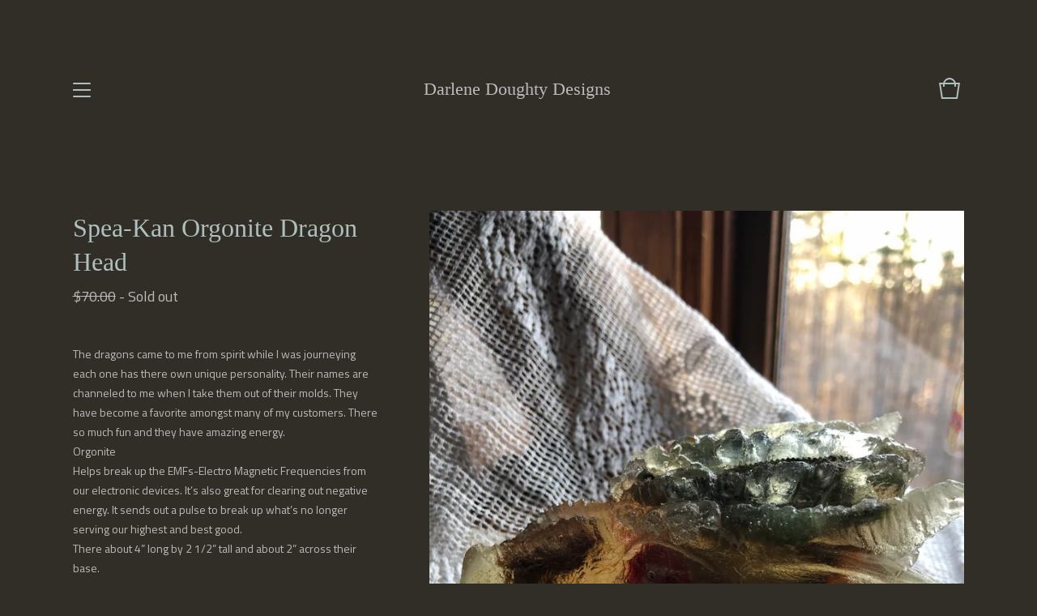

--- FILE ---
content_type: text/html; charset=utf-8
request_url: https://www.darlenedoughtydesigns.com/product/spea-kan-orgonite-dragon-head
body_size: 5104
content:
<!doctype html>
<html>
  <head>
    <title>Spea-Kan Orgonite Dragon Head | Darlene Doughty Designs</title>
    <meta charset="utf-8">
    <meta name="viewport" content="width=device-width, initial-scale=1, maximum-scale=1, user-scalable=0">
    <link href="/theme_stylesheets/203428423/1670523917/theme.css" media="screen" rel="stylesheet" type="text/css">
    <!-- Served from Big Cartel Storefront -->
<!-- Big Cartel generated meta tags -->
<meta name="generator" content="Big Cartel" />
<meta name="author" content="Darlene Doughty Designs" />
<meta name="description" content="The dragons came to me from spirit while I was journeying each one has there own unique personality. Their names are channeled to me when I take..." />
<meta name="referrer" content="strict-origin-when-cross-origin" />
<meta name="product_id" content="61793921" />
<meta name="product_name" content="Spea-Kan Orgonite Dragon Head" />
<meta name="product_permalink" content="spea-kan-orgonite-dragon-head" />
<meta name="theme_name" content="Trace" />
<meta name="theme_version" content="1.0.11" />
<meta property="og:type" content="product" />
<meta property="og:site_name" content="Darlene Doughty Designs" />
<meta property="og:title" content="Spea-Kan Orgonite Dragon Head" />
<meta property="og:url" content="https://www.darlenedoughtydesigns.com/product/spea-kan-orgonite-dragon-head" />
<meta property="og:description" content="The dragons came to me from spirit while I was journeying each one has there own unique personality. Their names are channeled to me when I take..." />
<meta property="og:image" content="https://assets.bigcartel.com/product_images/257263823/F97FF8C9-22E8-4BF7-A9F6-C1D6B861A99F.jpeg?auto=format&amp;fit=max&amp;h=1200&amp;w=1200" />
<meta property="og:image:secure_url" content="https://assets.bigcartel.com/product_images/257263823/F97FF8C9-22E8-4BF7-A9F6-C1D6B861A99F.jpeg?auto=format&amp;fit=max&amp;h=1200&amp;w=1200" />
<meta property="og:price:amount" content="70.00" />
<meta property="og:price:currency" content="USD" />
<meta property="og:availability" content="oos" />
<meta name="twitter:card" content="summary_large_image" />
<meta name="twitter:title" content="Spea-Kan Orgonite Dragon Head" />
<meta name="twitter:description" content="The dragons came to me from spirit while I was journeying each one has there own unique personality. Their names are channeled to me when I take..." />
<meta name="twitter:image" content="https://assets.bigcartel.com/product_images/257263823/F97FF8C9-22E8-4BF7-A9F6-C1D6B861A99F.jpeg?auto=format&amp;fit=max&amp;h=1200&amp;w=1200" />
<!-- end of generated meta tags -->

<!-- Big Cartel generated link tags -->
<link rel="preconnect" href="https://fonts.googleapis.com" />
<link rel="preconnect" href="https://fonts.gstatic.com" crossorigin="true" />
<link rel="stylesheet" href="//fonts.googleapis.com/css?family=Titillium+Web:400,600,700&amp;display=swap" type="text/css" title="Google Fonts" />
<link rel="canonical" href="https://www.darlenedoughtydesigns.com/product/spea-kan-orgonite-dragon-head" />
<link rel="alternate" href="https://www.darlenedoughtydesigns.com/products.xml" type="application/rss+xml" title="Product Feed" />
<link rel="icon" href="/favicon.svg" type="image/svg+xml" />
<link rel="icon" href="/favicon.ico" type="image/x-icon" />
<link rel="apple-touch-icon" href="/apple-touch-icon.png" />
<!-- end of generated link tags -->

<!-- Big Cartel generated structured data -->
<script type="application/ld+json">
{"@context":"https://schema.org","@type":"BreadcrumbList","itemListElement":[{"@type":"ListItem","position":1,"name":"Home","item":"https://www.darlenedoughtydesigns.com/"},{"@type":"ListItem","position":2,"name":"Products","item":"https://www.darlenedoughtydesigns.com/products"},{"@type":"ListItem","position":3,"name":"Orgonite","item":"https://www.darlenedoughtydesigns.com/category/orgonite"},{"@type":"ListItem","position":4,"name":"Spea-Kan Orgonite Dragon Head","item":"https://www.darlenedoughtydesigns.com/product/spea-kan-orgonite-dragon-head"}]}
</script>
<script type="application/ld+json">
{"@context":"https://schema.org/","@type":"Product","name":"Spea-Kan Orgonite Dragon Head","url":"https://www.darlenedoughtydesigns.com/product/spea-kan-orgonite-dragon-head","description":"The dragons came to me from spirit while I was journeying each one has there own unique personality. Their names are channeled to me when I take them out of their molds. They have become a favorite amongst many of my customers. There so much fun and they have amazing energy. \nOrgonite \nHelps break up the EMFs-Electro Magnetic Frequencies from our electronic devices. It’s also great for clearing out negative energy. It  sends out a pulse to break up what’s no longer serving our highest and best good. \nThere about 4” long by 2 1/2” tall and about 2” across their base. ","sku":"61793921","image":["https://assets.bigcartel.com/product_images/257263823/F97FF8C9-22E8-4BF7-A9F6-C1D6B861A99F.jpeg?auto=format\u0026fit=max\u0026h=1200\u0026w=1200","https://assets.bigcartel.com/product_images/257263931/AFD6F574-C9CF-4A1B-8B0B-3F5F1FD63556.jpeg?auto=format\u0026fit=max\u0026h=1200\u0026w=1200","https://assets.bigcartel.com/product_images/257263991/ED73851B-095C-40C5-96DA-E0485BA15896.jpeg?auto=format\u0026fit=max\u0026h=1200\u0026w=1200"],"brand":{"@type":"Brand","name":"Darlene Doughty Designs"},"offers":[{"@type":"Offer","name":"Spea-Kan Orgonite Dragon Head (Spea Kan Dragon Head)","url":"https://www.darlenedoughtydesigns.com/product/spea-kan-orgonite-dragon-head","sku":"225468368","price":"70.0","priceCurrency":"USD","priceValidUntil":"2027-01-25","availability":"https://schema.org/InStock","itemCondition":"NewCondition","additionalProperty":[{"@type":"PropertyValue","propertyID":"item_group_id","value":"61793921"}],"shippingDetails":[{"@type":"OfferShippingDetails","shippingDestination":{"@type":"DefinedRegion","addressCountry":"US"},"shippingRate":{"@type":"MonetaryAmount","value":"8.0","currency":"USD"}},{"@type":"OfferShippingDetails","shippingDestination":{"@type":"DefinedRegion","addressCountry":"AT"},"shippingRate":{"@type":"MonetaryAmount","value":"20.0","currency":"USD"}},{"@type":"OfferShippingDetails","shippingDestination":{"@type":"DefinedRegion","addressCountry":"AU"},"shippingRate":{"@type":"MonetaryAmount","value":"20.0","currency":"USD"}},{"@type":"OfferShippingDetails","shippingDestination":{"@type":"DefinedRegion","addressCountry":"BE"},"shippingRate":{"@type":"MonetaryAmount","value":"20.0","currency":"USD"}},{"@type":"OfferShippingDetails","shippingDestination":{"@type":"DefinedRegion","addressCountry":"BR"},"shippingRate":{"@type":"MonetaryAmount","value":"20.0","currency":"USD"}},{"@type":"OfferShippingDetails","shippingDestination":{"@type":"DefinedRegion","addressCountry":"CA"},"shippingRate":{"@type":"MonetaryAmount","value":"20.0","currency":"USD"}},{"@type":"OfferShippingDetails","shippingDestination":{"@type":"DefinedRegion","addressCountry":"CH"},"shippingRate":{"@type":"MonetaryAmount","value":"20.0","currency":"USD"}},{"@type":"OfferShippingDetails","shippingDestination":{"@type":"DefinedRegion","addressCountry":"CZ"},"shippingRate":{"@type":"MonetaryAmount","value":"20.0","currency":"USD"}},{"@type":"OfferShippingDetails","shippingDestination":{"@type":"DefinedRegion","addressCountry":"DE"},"shippingRate":{"@type":"MonetaryAmount","value":"20.0","currency":"USD"}},{"@type":"OfferShippingDetails","shippingDestination":{"@type":"DefinedRegion","addressCountry":"DK"},"shippingRate":{"@type":"MonetaryAmount","value":"20.0","currency":"USD"}},{"@type":"OfferShippingDetails","shippingDestination":{"@type":"DefinedRegion","addressCountry":"ES"},"shippingRate":{"@type":"MonetaryAmount","value":"20.0","currency":"USD"}},{"@type":"OfferShippingDetails","shippingDestination":{"@type":"DefinedRegion","addressCountry":"FI"},"shippingRate":{"@type":"MonetaryAmount","value":"20.0","currency":"USD"}},{"@type":"OfferShippingDetails","shippingDestination":{"@type":"DefinedRegion","addressCountry":"FR"},"shippingRate":{"@type":"MonetaryAmount","value":"20.0","currency":"USD"}},{"@type":"OfferShippingDetails","shippingDestination":{"@type":"DefinedRegion","addressCountry":"GB"},"shippingRate":{"@type":"MonetaryAmount","value":"20.0","currency":"USD"}},{"@type":"OfferShippingDetails","shippingDestination":{"@type":"DefinedRegion","addressCountry":"GR"},"shippingRate":{"@type":"MonetaryAmount","value":"20.0","currency":"USD"}},{"@type":"OfferShippingDetails","shippingDestination":{"@type":"DefinedRegion","addressCountry":"HU"},"shippingRate":{"@type":"MonetaryAmount","value":"20.0","currency":"USD"}},{"@type":"OfferShippingDetails","shippingDestination":{"@type":"DefinedRegion","addressCountry":"IE"},"shippingRate":{"@type":"MonetaryAmount","value":"20.0","currency":"USD"}},{"@type":"OfferShippingDetails","shippingDestination":{"@type":"DefinedRegion","addressCountry":"IL"},"shippingRate":{"@type":"MonetaryAmount","value":"20.0","currency":"USD"}},{"@type":"OfferShippingDetails","shippingDestination":{"@type":"DefinedRegion","addressCountry":"IN"},"shippingRate":{"@type":"MonetaryAmount","value":"20.0","currency":"USD"}},{"@type":"OfferShippingDetails","shippingDestination":{"@type":"DefinedRegion","addressCountry":"IT"},"shippingRate":{"@type":"MonetaryAmount","value":"20.0","currency":"USD"}},{"@type":"OfferShippingDetails","shippingDestination":{"@type":"DefinedRegion","addressCountry":"JP"},"shippingRate":{"@type":"MonetaryAmount","value":"20.0","currency":"USD"}},{"@type":"OfferShippingDetails","shippingDestination":{"@type":"DefinedRegion","addressCountry":"KR"},"shippingRate":{"@type":"MonetaryAmount","value":"20.0","currency":"USD"}},{"@type":"OfferShippingDetails","shippingDestination":{"@type":"DefinedRegion","addressCountry":"NL"},"shippingRate":{"@type":"MonetaryAmount","value":"20.0","currency":"USD"}},{"@type":"OfferShippingDetails","shippingDestination":{"@type":"DefinedRegion","addressCountry":"NO"},"shippingRate":{"@type":"MonetaryAmount","value":"20.0","currency":"USD"}},{"@type":"OfferShippingDetails","shippingDestination":{"@type":"DefinedRegion","addressCountry":"NZ"},"shippingRate":{"@type":"MonetaryAmount","value":"20.0","currency":"USD"}},{"@type":"OfferShippingDetails","shippingDestination":{"@type":"DefinedRegion","addressCountry":"PL"},"shippingRate":{"@type":"MonetaryAmount","value":"20.0","currency":"USD"}},{"@type":"OfferShippingDetails","shippingDestination":{"@type":"DefinedRegion","addressCountry":"PT"},"shippingRate":{"@type":"MonetaryAmount","value":"20.0","currency":"USD"}},{"@type":"OfferShippingDetails","shippingDestination":{"@type":"DefinedRegion","addressCountry":"RO"},"shippingRate":{"@type":"MonetaryAmount","value":"20.0","currency":"USD"}},{"@type":"OfferShippingDetails","shippingDestination":{"@type":"DefinedRegion","addressCountry":"SE"},"shippingRate":{"@type":"MonetaryAmount","value":"20.0","currency":"USD"}},{"@type":"OfferShippingDetails","shippingDestination":{"@type":"DefinedRegion","addressCountry":"SK"},"shippingRate":{"@type":"MonetaryAmount","value":"20.0","currency":"USD"}}]}]}
</script>

<!-- end of generated structured data -->

<script>
  window.bigcartel = window.bigcartel || {};
  window.bigcartel = {
    ...window.bigcartel,
    ...{"account":{"id":3270293,"host":"www.darlenedoughtydesigns.com","bc_host":"darlenedoughtydesigns.bigcartel.com","currency":"USD","country":{"code":"US","name":"United States"}},"theme":{"name":"Trace","version":"1.0.11","colors":{"button_background_color":null,"button_text_color":null,"button_hover_background_color":null,"background_color":"#302e26","primary_text_color":"#b0bfbe","link_text_color":"#b0bfbe","link_hover_color":null}},"checkout":{"payments_enabled":true,"paypal_merchant_id":"N3DX7EYAELRZC"},"product":{"id":61793921,"name":"Spea-Kan Orgonite Dragon Head","permalink":"spea-kan-orgonite-dragon-head","position":29,"url":"/product/spea-kan-orgonite-dragon-head","status":"sold-out","created_at":"2020-04-03T16:06:13.000Z","has_password_protection":false,"images":[{"url":"https://assets.bigcartel.com/product_images/257263823/F97FF8C9-22E8-4BF7-A9F6-C1D6B861A99F.jpeg?auto=format\u0026fit=max\u0026h=1000\u0026w=1000","width":3024,"height":4032},{"url":"https://assets.bigcartel.com/product_images/257263931/AFD6F574-C9CF-4A1B-8B0B-3F5F1FD63556.jpeg?auto=format\u0026fit=max\u0026h=1000\u0026w=1000","width":3024,"height":4032},{"url":"https://assets.bigcartel.com/product_images/257263991/ED73851B-095C-40C5-96DA-E0485BA15896.jpeg?auto=format\u0026fit=max\u0026h=1000\u0026w=1000","width":3024,"height":4032}],"price":70.0,"default_price":70.0,"tax":0.0,"on_sale":false,"description":"The dragons came to me from spirit while I was journeying each one has there own unique personality. Their names are channeled to me when I take them out of their molds. They have become a favorite amongst many of my customers. There so much fun and they have amazing energy. \r\nOrgonite \r\nHelps break up the EMFs-Electro Magnetic Frequencies from our electronic devices. It’s also great for clearing out negative energy. It  sends out a pulse to break up what’s no longer serving our highest and best good. \r\nThere about 4” long by 2 1/2” tall and about 2” across their base. ","has_option_groups":false,"options":[{"id":225468368,"name":"Spea Kan Dragon Head","price":70.0,"sold_out":false,"has_custom_price":false,"option_group_values":[],"isLowInventory":true,"isAlmostSoldOut":true}],"artists":[],"categories":[{"id":13123643,"name":"Orgonite","permalink":"orgonite","url":"/category/orgonite"}],"option_groups":[],"shipping":[{"amount_alone":8.0,"amount_with_others":16.0,"country":{"id":43,"name":"United States","code":"US"}},{"amount_alone":20.0,"amount_with_others":30.0}]},"page":{"type":"product"}}
  }
</script>
<script async src="https://www.paypal.com/sdk/js?client-id=AbPSFDwkxJ_Pxau-Ek8nKIMWIanP8jhAdSXX5MbFoCq_VkpAHX7DZEbfTARicVRWOVUgeUt44lu7oHF-&merchant-id=N3DX7EYAELRZC&currency=USD&components=messages,buttons" data-partner-attribution-id="BigCartel_SP_PPCP" data-namespace="PayPalSDK"></script>
<style type="text/css">.bc-product-video-embed { width: 100%; max-width: 640px; margin: 0 auto 1rem; } .bc-product-video-embed iframe { aspect-ratio: 16 / 9; width: 100%; border: 0; }</style>
<script type="text/javascript">
  var _bcaq = _bcaq || [];
  _bcaq.push(['_setUrl','stats1.bigcartel.com']);_bcaq.push(['_trackVisit','3270293']);_bcaq.push(['_trackProduct','61793921','3270293']);
  (function() {
    var bca = document.createElement('script'); bca.type = 'text/javascript'; bca.async = true;
    bca.src = '/stats.min.js';
    var s = document.getElementsByTagName('script')[0]; s.parentNode.insertBefore(bca, s);
  })();
</script>
<script src="/assets/currency-formatter-e6d2ec3fd19a4c813ec8b993b852eccecac4da727de1c7e1ecbf0a335278e93a.js"></script>
  </head>
  <body id="product" class="theme">
    <header class="header">
      <div class="wrapper">
        <div class="header-nav">
          <span class="open-menu menu-bars"><span></span><span></span><span></span><span></span></span>
          
          
            
          
        </div>
        <div class="store-name text">
          
            <a class="store-link" href="/" title="Darlene Doughty Designs">Darlene Doughty Designs</a>
          
        </div>
        <div class="cart-link">
          <a href="/cart" title="Cart">
            <svg viewBox="0 0 30 30"><path d="M22.7 8c-.9-3.4-4-6-7.7-6S8.2 4.6 7.3 8H2l3 20h20l3-20h-5.3zM15 4c2.6 0 4.8 1.7 5.6 4H9.3c.9-2.3 3.1-4 5.7-4zm8.3 22H6.7L4.3 10H7v3h2v-3h12v3h2v-3h2.7l-2.4 16z"/></svg>
            
          </a>
        </div>
      </div>
    </header>
    
    <section class="content theme page-product">
      <div class="wrapper">  
        
          <div class="product-heading">
  
  <h1 class="product-title">Spea-Kan Orgonite Dragon Head</h1>
  <h2 class="product-subtitle product sold"><span class="product-price"><span class="currency_sign">$</span>70.00</span><span class="product-status"> - Sold out</span></h2>
</div>

<div class="product-images">
  
    <img class="fade-in product-image" src="https://assets.bigcartel.com/product_images/257263823/F97FF8C9-22E8-4BF7-A9F6-C1D6B861A99F.jpeg?auto=format&fit=max&h=1000&w=1000" alt="Image of Spea-Kan Orgonite Dragon Head">
  
    <img class="fade-in product-image" src="https://assets.bigcartel.com/product_images/257263931/AFD6F574-C9CF-4A1B-8B0B-3F5F1FD63556.jpeg?auto=format&fit=max&h=1000&w=1000" alt="Image of Spea-Kan Orgonite Dragon Head">
  
    <img class="fade-in product-image" src="https://assets.bigcartel.com/product_images/257263991/ED73851B-095C-40C5-96DA-E0485BA15896.jpeg?auto=format&fit=max&h=1000&w=1000" alt="Image of Spea-Kan Orgonite Dragon Head">
  
</div>

<div class="product-details">
  
  
    <div class="product-description">
      <p>The dragons came to me from spirit while I was journeying each one has there own unique personality. Their names are channeled to me when I take them out of their molds. They have become a favorite amongst many of my customers. There so much fun and they have amazing energy. 
<br />Orgonite 
<br />Helps break up the EMFs-Electro Magnetic Frequencies from our electronic devices. It’s also great for clearing out negative energy. It  sends out a pulse to break up what’s no longer serving our highest and best good. 
<br />There about 4” long by 2 1/2” tall and about 2” across their base.</p>
    </div>
  
</div>

  <div class="footer-options">
    <div class="options-background"></div>
    <div class="footer-options-list">
      <div class="options-list-header">
        <svg class="close-options-list" viewBox="0 0 17 17"><path d="M17 1.4L15.6 0 8.5 7.1 1.4 0 0 1.4l7.1 7.1L0 15.6 1.4 17l7.1-7.1 7.1 7.1 1.4-1.4-7.1-7.1z"/></svg>
        <span class="options-list-title">Select option</span>
        <div class="options-list-divider"></div>
      </div>
      <ul class="product-options-list">
        
          <li data-option-id="225468368" >Spea Kan Dragon Head - <span class="currency_sign">$</span>70.00 </li>
        
      </ul>
    </div>
  </div>

        
      </div>
    </section>
    
    <div class="overlay">
      <div class="overlay-background"></div>
      <div class="wrapper">
        <div class="close-container">
          <svg class="close-overlay" viewBox="0 0 17 17"><path d="M17 1.4L15.6 0 8.5 7.1 1.4 0 0 1.4l7.1 7.1L0 15.6 1.4 17l7.1-7.1 7.1 7.1 1.4-1.4-7.1-7.1z"/></svg>
        </div>
        <div class="overlay-navigation">
          <ul class="page-list">
            <li><a href="/">Home</a></li>
            <li><a href="/products">Shop</a></li>
            
              <li><a title="View My Fairs and Appearances" href="/my-fairs-and-apperance-s">My Fairs and Appearances</a></li>
            
              <li><a title="View About The Andaras" href="/about-the-andaras">About The Andaras</a></li>
            
              <li><a title="View  About Darlene Doughty Designs" href="/new-about-darlene-doughty-designs"> About Darlene Doughty Designs</a></li>
            
            <li><a href="/contact">Contact</a></li>
            
          </ul>
          
            <ul class="social-icons">
              
                <li><a title="Instagram" href="https://www.instagram.com/darlenedoughtydesigns/"><svg xmlns="http://www.w3.org/2000/svg" viewBox="0 0 24 24"><circle cx="12" cy="12" r="4"/><path d="M23.9 7.1c-.2-4.4-2.6-6.8-7-7C15.7 0 15.3 0 12 0S8.3 0 7.1.1C2.7.3.3 2.7.1 7.1 0 8.3 0 8.7 0 12s0 3.7.1 4.9c.2 4.4 2.6 6.8 7 7 1.2.1 1.6.1 4.9.1s3.7 0 4.9-.1c4.4-.2 6.8-2.6 7-7 .1-1.2.1-1.6.1-4.9s0-3.7-.1-4.9zM12 18.2c-3.4 0-6.2-2.8-6.2-6.2S8.6 5.8 12 5.8s6.2 2.8 6.2 6.2c0 3.4-2.8 6.2-6.2 6.2zM18.4 7c-.8 0-1.4-.6-1.4-1.4 0-.8.6-1.4 1.4-1.4.8 0 1.4.6 1.4 1.4 0 .8-.6 1.4-1.4 1.4z"/></svg></a></li>
              
              
              
                <li><a title="Facebook" href="https://www.facebook.com/darlenedoughty/"><svg xmlns="http://www.w3.org/2000/svg" viewBox="0 0 24 24"><path d="M22.7 0H1.3C.6 0 0 .6 0 1.3v21.4c0 .7.6 1.3 1.3 1.3h11.5v-9.3H9.7v-3.6h3.1V8.4c0-3.1 1.9-4.8 4.7-4.8 1.3 0 2.5.1 2.8.1V7h-1.9c-1.5 0-1.8.7-1.8 1.8v2.3h3.6l-.5 3.6h-3.1V24h6.1c.7 0 1.3-.6 1.3-1.3V1.3c0-.7-.6-1.3-1.3-1.3z"/></svg></a></li>
              
                
              
            </ul>
          
          <div class="bigcartel-credit"><a href="https://www.bigcartel.com/?utm_source=bigcartel&utm_medium=storefront&utm_campaign=3270293&utm_term=darlenedoughtydesigns" data-bc-hook="attribution">Powered by Big Cartel</a></div>
        </div>
      </div>
    </div>
    
    
      <div class="site-footer" style="display:none;">
        <div class="background"></div>
        
        
        <div class="right-side" style="display: none">
          <div class="footer-divider"></div>
          
            <div class="footer-cart">
              <a class="cart-link" href="/cart">
                <svg viewBox="0 0 30 30"><path d="M22.7 8c-.9-3.4-4-6-7.7-6S8.2 4.6 7.3 8H2l3 20h20l3-20h-5.3zM15 4c2.6 0 4.8 1.7 5.6 4H9.3c.9-2.3 3.1-4 5.7-4zm8.3 22H6.7L4.3 10H7v3h2v-3h12v3h2v-3h2.7l-2.4 16z"/></svg>
                <span class="cart-num-items">0</span>              
              </a>
            </div>
          
        </div>
      </div>
    
    
    <script src="//ajax.googleapis.com/ajax/libs/jquery/1.12.0/jquery.min.js" type="text/javascript"></script>
    <script src="https://assets.bigcartel.com/api/6/api.usd.js?v=1" type="text/javascript"></script>
    <script src="https://assets.bigcartel.com/theme_assets/108/1.0.11/theme.js?v=1" type="text/javascript"></script>
  <script defer src="https://static.cloudflareinsights.com/beacon.min.js/vcd15cbe7772f49c399c6a5babf22c1241717689176015" integrity="sha512-ZpsOmlRQV6y907TI0dKBHq9Md29nnaEIPlkf84rnaERnq6zvWvPUqr2ft8M1aS28oN72PdrCzSjY4U6VaAw1EQ==" data-cf-beacon='{"rayId":"9c35805cdf974af4","version":"2025.9.1","serverTiming":{"name":{"cfExtPri":true,"cfEdge":true,"cfOrigin":true,"cfL4":true,"cfSpeedBrain":true,"cfCacheStatus":true}},"token":"44d6648085c9451aa740849b0372227e","b":1}' crossorigin="anonymous"></script>
</body>
</html>